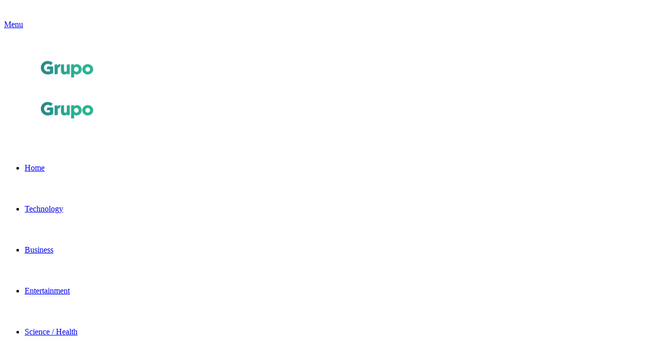

--- FILE ---
content_type: text/html; charset=UTF-8
request_url: https://www.imcgrupo.com/tips-to-win-more-in-online-games/
body_size: 12672
content:
<!DOCTYPE html><html lang="en-US"><head><meta charset="UTF-8" /><link rel="profile" href="https://gmpg.org/xfn/11" /><link rel="pingback" href="https://www.imcgrupo.com/xmlrpc.php" /><meta name='robots' content='index, follow, max-image-preview:large, max-snippet:-1, max-video-preview:-1' /><title>Tips to Win More in Online Games - IMC Grupo</title><link rel="canonical" href="https://www.imcgrupo.com/tips-to-win-more-in-online-games/" /><meta property="og:locale" content="en_US" /><meta property="og:type" content="article" /><meta property="og:title" content="Tips to Win More in Online Games - IMC Grupo" /><meta property="og:description" content="If you’re the type of gamer who wants to win more than have fun, then you can definitely get better by heeding these 5 tips. Predict the Outcome Successful online casino players can sometimes predict the outcome of a round by ‘counting the numbers’. You can do the same when you’re going for a round &hellip;" /><meta property="og:url" content="https://www.imcgrupo.com/tips-to-win-more-in-online-games/" /><meta property="og:site_name" content="IMC Grupo" /><meta property="article:published_time" content="2021-11-19T04:52:15+00:00" /><meta property="article:modified_time" content="2021-11-19T04:52:16+00:00" /><meta property="og:image" content="https://www.imcgrupo.com/wp-content/uploads/2021/11/Tips-to-Win-More-in-Online-Games.png" /><meta property="og:image:width" content="1200" /><meta property="og:image:height" content="714" /><meta name="twitter:card" content="summary_large_image" /><meta name="twitter:label1" content="Written by" /><meta name="twitter:data1" content="Jenna Walter" /><meta name="twitter:label2" content="Est. reading time" /><meta name="twitter:data2" content="2 minutes" /><link rel='dns-prefetch' href='//s.w.org' /><link rel="alternate" type="application/rss+xml" title="IMC Grupo &raquo; Feed" href="https://www.imcgrupo.com/feed/" /><link rel='stylesheet' id='litespeed-cache-dummy-css'  href='https://www.imcgrupo.com/wp-content/plugins/litespeed-cache/assets/css/litespeed-dummy.css' type='text/css' media='all' /> <script type='text/javascript' src='https://www.imcgrupo.com/wp-includes/js/jquery/jquery.min.js' id='jquery-core-js'></script> <link rel="https://api.w.org/" href="https://www.imcgrupo.com/wp-json/" /><link rel="alternate" type="application/json" href="https://www.imcgrupo.com/wp-json/wp/v2/posts/29697" /><link rel="EditURI" type="application/rsd+xml" title="RSD" href="https://www.imcgrupo.com/xmlrpc.php?rsd" /><link rel="wlwmanifest" type="application/wlwmanifest+xml" href="https://www.imcgrupo.com/wp-includes/wlwmanifest.xml" /><meta name="generator" content="WordPress 5.8.12" /><link rel='shortlink' href='https://www.imcgrupo.com/?p=29697' /><link rel="alternate" type="application/json+oembed" href="https://www.imcgrupo.com/wp-json/oembed/1.0/embed?url=https%3A%2F%2Fwww.imcgrupo.com%2Ftips-to-win-more-in-online-games%2F" /><link rel="alternate" type="text/xml+oembed" href="https://www.imcgrupo.com/wp-json/oembed/1.0/embed?url=https%3A%2F%2Fwww.imcgrupo.com%2Ftips-to-win-more-in-online-games%2F&#038;format=xml" /><meta http-equiv="X-UA-Compatible" content="IE=edge"><meta name="theme-color" content="#2ab391" /><meta name="viewport" content="width=device-width, initial-scale=1.0" />
 <script type="application/ld+json" class="saswp-schema-markup-output">[{"@context":"https:\/\/schema.org","@graph":[{"@type":"Organization","@id":"https:\/\/www.imcgrupo.com#Organization","name":"IMC Grupo","url":"https:\/\/www.imcgrupo.com","sameAs":[],"logo":{"@type":"ImageObject","url":"https:\/\/www.imcgrupo.com\/wp-content\/uploads\/2020\/10\/AMP-schema.png","width":"600","height":"164"}},{"@type":"WebSite","@id":"https:\/\/www.imcgrupo.com#website","headline":"IMC Grupo","name":"IMC Grupo","description":"Latest Technology News","url":"https:\/\/www.imcgrupo.com","potentialAction":{"@type":"SearchAction","target":"https:\/\/www.imcgrupo.com\/?s={search_term_string}","query-input":"required name=search_term_string"},"publisher":{"@id":"https:\/\/www.imcgrupo.com#Organization"}},{"@context":"https:\/\/schema.org","@type":"WebPage","@id":"https:\/\/www.imcgrupo.com\/tips-to-win-more-in-online-games\/#webpage","name":"Tips to Win More in Online Games","url":"https:\/\/www.imcgrupo.com\/tips-to-win-more-in-online-games\/","lastReviewed":"2021-11-19T04:52:16+00:00","inLanguage":"en-US","description":"If you\u2019re the type of gamer who wants to win more than have fun, then you can definitely get better by heeding these 5 tips. Predict the Outcome Successful online casino players can sometimes predict the outcome of a round by \u2018counting the numbers\u2019. You can do the same when you\u2019re going for a round","reviewedBy":{"@type":"Organization","name":"IMC Grupo","url":"https:\/\/www.imcgrupo.com","logo":{"@type":"ImageObject","url":"https:\/\/www.imcgrupo.com\/wp-content\/uploads\/2020\/10\/AMP-schema.png","width":"600","height":"164"}},"primaryImageOfPage":{"@id":"https:\/\/www.imcgrupo.com\/tips-to-win-more-in-online-games\/#primaryimage"},"mainContentOfPage":[[{"@context":"https:\/\/schema.org","@type":"SiteNavigationElement","@id":"https:\/\/www.imcgrupo.com\/#Main Menu","name":"Home","url":"https:\/\/www.imcgrupo.com\/"},{"@context":"https:\/\/schema.org","@type":"SiteNavigationElement","@id":"https:\/\/www.imcgrupo.com\/#Main Menu","name":"Technology","url":"https:\/\/www.imcgrupo.com\/category\/technology\/"},{"@context":"https:\/\/schema.org","@type":"SiteNavigationElement","@id":"https:\/\/www.imcgrupo.com\/#Main Menu","name":"Business","url":"https:\/\/www.imcgrupo.com\/category\/business\/"},{"@context":"https:\/\/schema.org","@type":"SiteNavigationElement","@id":"https:\/\/www.imcgrupo.com\/#Main Menu","name":"Entertainment","url":"https:\/\/www.imcgrupo.com\/category\/entertainment\/"},{"@context":"https:\/\/schema.org","@type":"SiteNavigationElement","@id":"https:\/\/www.imcgrupo.com\/#Main Menu","name":"Science \/ Health","url":"https:\/\/www.imcgrupo.com\/category\/science-health\/"}]],"isPartOf":{"@id":"https:\/\/www.imcgrupo.com#website"},"breadcrumb":{"@id":"https:\/\/www.imcgrupo.com\/tips-to-win-more-in-online-games\/#breadcrumb"}},{"@type":"BreadcrumbList","@id":"https:\/\/www.imcgrupo.com\/tips-to-win-more-in-online-games\/#breadcrumb","itemListElement":[{"@type":"ListItem","position":1,"item":{"@id":"https:\/\/www.imcgrupo.com","name":"IMC Grupo"}},{"@type":"ListItem","position":2,"item":{"@id":"https:\/\/www.imcgrupo.com\/category\/entertainment\/","name":"Entertainment"}},{"@type":"ListItem","position":3,"item":{"@id":"https:\/\/www.imcgrupo.com\/tips-to-win-more-in-online-games\/","name":"Tips to Win More in Online Games"}}]},{"@type":"NewsArticle","@id":"https:\/\/www.imcgrupo.com\/tips-to-win-more-in-online-games\/#newsarticle","url":"https:\/\/www.imcgrupo.com\/tips-to-win-more-in-online-games\/","headline":"Tips to Win More in Online Games","mainEntityOfPage":"https:\/\/www.imcgrupo.com\/tips-to-win-more-in-online-games\/#webpage","datePublished":"2021-11-19T04:52:15+00:00","dateModified":"2021-11-19T04:52:16+00:00","description":"If you\u2019re the type of gamer who wants to win more than have fun, then you can definitely get better by heeding these 5 tips. Predict the Outcome Successful online casino players can sometimes predict the outcome of a round by \u2018counting the numbers\u2019. You can do the same when you\u2019re going for a round","articleSection":"Entertainment","articleBody":"If you\u2019re the type of gamer who wants to win more than have fun, then you can definitely get better by heeding these 5 tips.    Predict the Outcome    Successful online casino players can sometimes predict the outcome of a round by \u2018counting the numbers\u2019. You can do the same when you\u2019re going for a round on SSGAME350 in hopes of winning the jackpot.    Invest in Equipment    The hardware you\u2019re using could be holding you back. Online games typically require good skills, but sometimes you could experience a bottleneck if your smartphone or computer is more than 10 years old, or your connection is too slow for a decent round.    Learn From the Best    The internet is a wide-open resource, and you can definitely use it to get better in a game. If the online game is popular enough, you\u2019ll find all sorts of guides, tutorials and tournament footage you can use to get better.    Articles, guides and videos are just a few examples. You can also attend live events and tournaments if you have the time.    Practice    After watching the pros play, it\u2019s time to put in the hours and practice. Do it until movement and actions are like second nature to you, and you\u2019ll learn how to play better and be more confident in your moves.    It\u2019s also generally a good idea to practice or play against a real opponent rather than the AI. It\u2019s perfectly normal to lose, but then you\u2019d want to focus on the things that went wrong and eliminating bad habits that could cost you the game.    Get Enough Rest    Lastly, your gaming skills are only as good as your body. If you\u2019re healthy and full of energy then you have a higher chance to win. Lack of sleep, bad eyesight and being hungry won\u2019t do you any good, especially if you\u2019re competing with the best.","keywords":"","name":"Tips to Win More in Online Games","thumbnailUrl":"https:\/\/www.imcgrupo.com\/wp-content\/uploads\/2021\/11\/Tips-to-Win-More-in-Online-Games-150x150.png","wordCount":"299","timeRequired":"PT1M19S","mainEntity":{"@type":"WebPage","@id":"https:\/\/www.imcgrupo.com\/tips-to-win-more-in-online-games\/"},"author":{"@type":"Person","name":"Jenna Walter","description":"","url":"https:\/\/www.imcgrupo.com\/author\/jenna\/","sameAs":[],"image":{"@type":"ImageObject","url":"https:\/\/www.imcgrupo.com\/wp-content\/uploads\/2019\/11\/Screen-Shot-2019-11-14-at-11.47.49-pm-150x150.png","height":96,"width":96}},"editor":{"@type":"Person","name":"Jenna Walter","description":"","url":"https:\/\/www.imcgrupo.com\/author\/jenna\/","sameAs":[],"image":{"@type":"ImageObject","url":"https:\/\/www.imcgrupo.com\/wp-content\/uploads\/2019\/11\/Screen-Shot-2019-11-14-at-11.47.49-pm-150x150.png","height":96,"width":96}},"publisher":{"@id":"https:\/\/www.imcgrupo.com#Organization"},"image":[{"@type":"ImageObject","@id":"https:\/\/www.imcgrupo.com\/tips-to-win-more-in-online-games\/#primaryimage","url":"https:\/\/www.imcgrupo.com\/wp-content\/uploads\/2021\/11\/Tips-to-Win-More-in-Online-Games.png","width":"1200","height":"714"},{"@type":"ImageObject","url":"https:\/\/www.imcgrupo.com\/wp-content\/uploads\/2021\/11\/Tips-to-Win-More-in-Online-Games-1200x900.png","width":"1200","height":"900"},{"@type":"ImageObject","url":"https:\/\/www.imcgrupo.com\/wp-content\/uploads\/2021\/11\/Tips-to-Win-More-in-Online-Games-1200x675.png","width":"1200","height":"675"}],"isPartOf":{"@id":"https:\/\/www.imcgrupo.com\/tips-to-win-more-in-online-games\/#webpage"}}]}]</script> <link rel="amphtml" href="https://www.imcgrupo.com/tips-to-win-more-in-online-games/amp/"><script data-ad-client="ca-pub-5249506647458957" async src="https://pagead2.googlesyndication.com/pagead/js/adsbygoogle.js"></script> <amp-auto-ads type="adsense" data-ad-client="ca-pub-5249506647458957">
</amp-auto-ads><link rel="icon" href="https://www.imcgrupo.com/wp-content/uploads/2019/11/IMC.jpg" sizes="32x32" /><link rel="icon" href="https://www.imcgrupo.com/wp-content/uploads/2019/11/IMC.jpg" sizes="192x192" /><link rel="apple-touch-icon" href="https://www.imcgrupo.com/wp-content/uploads/2019/11/IMC.jpg" /><meta name="msapplication-TileImage" content="https://www.imcgrupo.com/wp-content/uploads/2019/11/IMC.jpg" />
 <script src="https://www.googletagmanager.com/gtag/js?id=UA-153690262-1" defer data-deferred="1"></script> <script src="[data-uri]" defer></script> </head><body id="tie-body" class="post-template-default single single-post postid-29697 single-format-standard wrapper-has-shadow block-head-1 magazine2 is-thumb-overlay-disabled is-desktop is-header-layout-1 sidebar-right has-sidebar post-layout-3 wide-title-narrow-media is-standard-format has-mobile-share aa-prefix-imcgr-"><div class="background-overlay"><div id="tie-container" class="site tie-container"><div id="tie-wrapper"><div class="rainbow-line"></div><header id="theme-header" class="theme-header header-layout-1 main-nav-dark main-nav-below mobile-header-default"><div class="main-nav-wrapper"><nav id="main-nav"  class="main-nav header-nav" style="line-height:80px" aria-label="Primary Navigation"><div class="container"><div class="main-menu-wrapper"><div class="header-layout-1-logo  has-line-height" style="width:200px">
<a href="#" id="mobile-menu-icon">
<span class="nav-icon"></span><span class="screen-reader-text">Menu</span>		</a><div id="logo" class="image-logo" style="margin-top: 20px; margin-bottom: 20px;">
<a title="IMC Grupo" href="https://www.imcgrupo.com/">
<img data-lazyloaded="1" src="[data-uri]" data-src="https://www.imcgrupo.com/wp-content/uploads/2019/11/IMC-Grupo-Logo-1.png" alt="IMC Grupo" class="logo_normal" width="200" height="40" style="max-height:40px; width: auto;">
<img data-lazyloaded="1" src="[data-uri]" data-src="https://www.imcgrupo.com/wp-content/uploads/2019/11/IMC-Grupo-Logo-1.png" alt="IMC Grupo" class="logo_2x" width="200" height="40" style="max-height:40px; width: auto;">
</a></div></div><div id="menu-components-wrap"><div class="main-menu main-menu-wrap tie-alignleft"><div id="main-nav-menu" class="main-menu header-menu"><ul id="menu-main-menu" class="menu" role="menubar"><li id="menu-item-144" class="menu-item menu-item-type-custom menu-item-object-custom menu-item-home menu-item-144"><a href="https://www.imcgrupo.com/">Home</a></li><li id="menu-item-1094" class="menu-item menu-item-type-taxonomy menu-item-object-category menu-item-1094"><a href="https://www.imcgrupo.com/category/technology/">Technology</a></li><li id="menu-item-1091" class="menu-item menu-item-type-taxonomy menu-item-object-category menu-item-1091"><a href="https://www.imcgrupo.com/category/business/">Business</a></li><li id="menu-item-1092" class="menu-item menu-item-type-taxonomy menu-item-object-category current-post-ancestor current-menu-parent current-post-parent menu-item-1092 tie-current-menu"><a href="https://www.imcgrupo.com/category/entertainment/">Entertainment</a></li><li id="menu-item-1093" class="menu-item menu-item-type-taxonomy menu-item-object-category menu-item-1093"><a href="https://www.imcgrupo.com/category/science-health/">Science / Health</a></li></ul></div></div><ul class="components"><li class="search-bar menu-item custom-menu-link" aria-label="Search"><form method="get" id="search" action="https://www.imcgrupo.com//">
<input id="search-input" type="text" name="s" title="Search for" placeholder="Search for" />
<button id="search-submit" type="submit">
<span class="fa fa-search" aria-hidden="true"></span>
<span class="screen-reader-text">Search for</span>
</button></form></li></ul></div></div></div></nav></div></header><div class="container"><div class="container-wrapper fullwidth-entry-title"><header class="entry-header-outer"><div class="entry-header"><span class="post-cat-wrap"><a class="post-cat tie-cat-63" href="https://www.imcgrupo.com/category/entertainment/">Entertainment</a></span><h1 class="post-title entry-title">Tips to Win More in Online Games</h1><div class="post-meta clearfix"><span class="single-author with-avatars"><span class="meta-item meta-author-wrapper">
<span class="meta-author-avatar">
<a href="https://www.imcgrupo.com/author/jenna/"><img data-lazyloaded="1" src="[data-uri]" data-del="avatar" alt='Photo of Jenna Walter' data-src='https://www.imcgrupo.com/wp-content/uploads/2019/11/Screen-Shot-2019-11-14-at-11.47.49-pm-150x150.png' class='avatar pp-user-avatar avatar-140 photo ' height='140' width='140'/></a>
</span>
<span class="meta-author"><a href="https://www.imcgrupo.com/author/jenna/" class="author-name" title="Jenna Walter">Jenna Walter</a>
</span>
</span></span><span class="date meta-item fa-before">November 19, 2021</span><div class="tie-alignright"><span class="meta-reading-time meta-item"><span class="fa fa-bookmark" aria-hidden="true"></span> 1 minute read</span></div></div></div></header></div></div><div id="content" class="site-content container"><div class="tie-row main-content-row"><div class="main-content tie-col-md-8 tie-col-xs-12" role="main"><article id="the-post" class="container-wrapper post-content tie-standard"><div  class="featured-area"><div class="featured-area-inner"><figure class="single-featured-image"><img data-lazyloaded="1" src="[data-uri]" width="1200" height="714" data-src="https://www.imcgrupo.com/wp-content/uploads/2021/11/Tips-to-Win-More-in-Online-Games.png" class="attachment-full size-full wp-post-image" alt="Tips to Win More in Online Games" data-srcset="https://www.imcgrupo.com/wp-content/uploads/2021/11/Tips-to-Win-More-in-Online-Games.png 1200w, https://www.imcgrupo.com/wp-content/uploads/2021/11/Tips-to-Win-More-in-Online-Games-300x179.png 300w, https://www.imcgrupo.com/wp-content/uploads/2021/11/Tips-to-Win-More-in-Online-Games-1024x609.png 1024w, https://www.imcgrupo.com/wp-content/uploads/2021/11/Tips-to-Win-More-in-Online-Games-768x457.png 768w" data-sizes="(max-width: 1200px) 100vw, 1200px" /></figure></div></div><div class="post-footer post-footer-on-top"><div class="share-links "><div class="share-title">
<span class="fa fa-share-alt" aria-hidden="true"></span>
<span> Share</span></div>
<a href="https://www.facebook.com/sharer.php?u=https://www.imcgrupo.com/tips-to-win-more-in-online-games/" rel="external noopener" target="_blank" class="facebook-share-btn large-share-button"><span class="fa fa-facebook"></span> <span class="social-text">Facebook</span></a><a href="https://twitter.com/intent/tweet?text=Tips%20to%20Win%20More%20in%20Online%20Games&#038;url=https://www.imcgrupo.com/tips-to-win-more-in-online-games/" rel="external noopener" target="_blank" class="twitter-share-btn large-share-button"><span class="fa fa-twitter"></span> <span class="social-text">Twitter</span></a><a href="https://www.linkedin.com/shareArticle?mini=true&#038;url=https://www.imcgrupo.com/tips-to-win-more-in-online-games/&#038;title=Tips%20to%20Win%20More%20in%20Online%20Games" rel="external noopener" target="_blank" class="linkedin-share-btn"><span class="fa fa-linkedin"></span> <span class="screen-reader-text">LinkedIn</span></a><a href="https://www.tumblr.com/share/link?url=https://www.imcgrupo.com/tips-to-win-more-in-online-games/&#038;name=Tips%20to%20Win%20More%20in%20Online%20Games" rel="external noopener" target="_blank" class="tumblr-share-btn"><span class="fa fa-tumblr"></span> <span class="screen-reader-text">Tumblr</span></a><a href="https://pinterest.com/pin/create/button/?url=https://www.imcgrupo.com/tips-to-win-more-in-online-games/&#038;description=Tips%20to%20Win%20More%20in%20Online%20Games&#038;media=https://www.imcgrupo.com/wp-content/uploads/2021/11/Tips-to-Win-More-in-Online-Games-780x470.png" rel="external noopener" target="_blank" class="pinterest-share-btn"><span class="fa fa-pinterest"></span> <span class="screen-reader-text">Pinterest</span></a><a href="https://reddit.com/submit?url=https://www.imcgrupo.com/tips-to-win-more-in-online-games/&#038;title=Tips%20to%20Win%20More%20in%20Online%20Games" rel="external noopener" target="_blank" class="reddit-share-btn"><span class="fa fa-reddit"></span> <span class="screen-reader-text">Reddit</span></a><a href="https://api.whatsapp.com/send?text=Tips%20to%20Win%20More%20in%20Online%20Games%20https://www.imcgrupo.com/tips-to-win-more-in-online-games/" rel="external noopener" target="_blank" class="whatsapp-share-btn"><span class="fa fa-whatsapp"></span> <span class="screen-reader-text">WhatsApp</span></a><a href="/cdn-cgi/l/email-protection#[base64]" rel="external noopener" target="_blank" class="email-share-btn"><span class="fa fa-envelope"></span> <span class="screen-reader-text">Share via Email</span></a><a href="#" rel="external noopener" target="_blank" class="print-share-btn"><span class="fa fa-print"></span> <span class="screen-reader-text">Print</span></a></div></div><div class="entry-content entry clearfix"><p>If you’re the type of gamer who wants to win more than have fun, then you can definitely get better by heeding these 5 tips.</p><div class="imcgr-under-1st-paragraph" style="margin-left: auto; margin-right: auto; text-align: center; " id="imcgr-686344558"><script data-cfasync="false" src="/cdn-cgi/scripts/5c5dd728/cloudflare-static/email-decode.min.js"></script><script async src="//pagead2.googlesyndication.com/pagead/js/adsbygoogle.js"></script> <ins class="adsbygoogle" style="display:block;" data-ad-client="ca-pub-5249506647458957"
data-ad-slot="7983983992"
data-ad-format="auto"></ins> <script>(adsbygoogle = window.adsbygoogle || []).push({});</script> </div><div id="ez-toc-container" class="ez-toc-v2_0_17 ez-toc-wrap-right counter-hierarchy counter-decimal ez-toc-grey"><div class="ez-toc-title-container"><p class="ez-toc-title">Table of Contents</p>
<span class="ez-toc-title-toggle"><a class="ez-toc-pull-right ez-toc-btn ez-toc-btn-xs ez-toc-btn-default ez-toc-toggle" style="display: none;"><i class="ez-toc-glyphicon ez-toc-icon-toggle"></i></a></span></div><nav><ul class="ez-toc-list ez-toc-list-level-1"><li class="ez-toc-page-1 ez-toc-heading-level-2"><a class="ez-toc-link ez-toc-heading-1" href="#Predict_the_Outcome" title="Predict the Outcome">Predict the Outcome</a></li><li class="ez-toc-page-1 ez-toc-heading-level-2"><a class="ez-toc-link ez-toc-heading-2" href="#Invest_in_Equipment" title="Invest in Equipment">Invest in Equipment</a></li><li class="ez-toc-page-1 ez-toc-heading-level-2"><a class="ez-toc-link ez-toc-heading-3" href="#Learn_From_the_Best" title="Learn From the Best">Learn From the Best</a></li><li class="ez-toc-page-1 ez-toc-heading-level-2"><a class="ez-toc-link ez-toc-heading-4" href="#Practice" title="Practice">Practice</a></li><li class="ez-toc-page-1 ez-toc-heading-level-2"><a class="ez-toc-link ez-toc-heading-5" href="#Get_Enough_Rest" title="Get Enough Rest">Get Enough Rest</a></li></ul></nav></div><h2><span class="ez-toc-section" id="Predict_the_Outcome"></span>Predict the Outcome<span class="ez-toc-section-end"></span></h2><p>Successful online casino players can sometimes predict the outcome of a round by ‘counting the numbers’. You can do the same when you’re going for a round on <a href="https://baccarat66help.com/casino67/">SSGAME350</a> in hopes of winning the jackpot.</p><h2><span class="ez-toc-section" id="Invest_in_Equipment"></span>Invest in Equipment<span class="ez-toc-section-end"></span></h2><p>The hardware you’re using could be holding you back. Online games typically require good skills, but sometimes you could experience a bottleneck if your smartphone or computer is more than 10 years old, or your connection is too slow for a decent round.</p><h2><span class="ez-toc-section" id="Learn_From_the_Best"></span>Learn From the Best<span class="ez-toc-section-end"></span></h2><p>The internet is a wide-open resource, and you can definitely use it to get better in a game. If the online game is popular enough, you’ll find all sorts of guides, tutorials and tournament footage you can use to get better.</p><p>Articles, guides and videos are just a few examples. You can also attend live events and tournaments if you have the time.</p><h2><span class="ez-toc-section" id="Practice"></span>Practice<span class="ez-toc-section-end"></span></h2><p>After watching the pros play, it’s time to put in the hours and practice. Do it until movement and actions are like second nature to you, and you’ll learn how to play better and be more confident in your moves.</p><p>It’s also generally a good idea to practice or play against a real opponent rather than the AI. It’s perfectly normal to lose, but then you’d want to focus on the things that went wrong and eliminating bad habits that could cost you the game.</p><h2><span class="ez-toc-section" id="Get_Enough_Rest"></span>Get Enough Rest<span class="ez-toc-section-end"></span></h2><p>Lastly, your gaming skills are only as good as your body. If you’re healthy and full of energy then you have a higher chance to win. Lack of sleep, bad eyesight and being hungry won’t do you any good, especially if you’re competing with the best.</p><div class="saboxplugin-wrap"   ><div class="saboxplugin-tab"><div class="saboxplugin-gravatar"><img data-lazyloaded="1" src="[data-uri]" data-del="avatar" alt='' data-src='https://www.imcgrupo.com/wp-content/uploads/2019/11/Screen-Shot-2019-11-14-at-11.47.49-pm-150x150.png' class='avatar pp-user-avatar avatar-100 photo ' height='100' width='100'/></div><div class="saboxplugin-authorname"><a href="https://www.imcgrupo.com/author/jenna/" class="vcard author" rel="author" ><span class="fn" >Jenna Walter</span></a></div><div class="saboxplugin-desc"><div ></div></div><div class="clearfix"></div></div></div></div><div class="post-footer post-footer-on-bottom"><div class="share-links  share-centered icons-text"><div class="share-title">
<span class="fa fa-share-alt" aria-hidden="true"></span>
<span> Share</span></div>
<a href="https://www.facebook.com/sharer.php?u=https://www.imcgrupo.com/tips-to-win-more-in-online-games/" rel="external noopener" target="_blank" class="facebook-share-btn large-share-button"><span class="fa fa-facebook"></span> <span class="social-text">Facebook</span></a><a href="https://twitter.com/intent/tweet?text=Tips%20to%20Win%20More%20in%20Online%20Games&#038;url=https://www.imcgrupo.com/tips-to-win-more-in-online-games/" rel="external noopener" target="_blank" class="twitter-share-btn large-share-button"><span class="fa fa-twitter"></span> <span class="social-text">Twitter</span></a><a href="https://www.linkedin.com/shareArticle?mini=true&#038;url=https://www.imcgrupo.com/tips-to-win-more-in-online-games/&#038;title=Tips%20to%20Win%20More%20in%20Online%20Games" rel="external noopener" target="_blank" class="linkedin-share-btn large-share-button"><span class="fa fa-linkedin"></span> <span class="social-text">LinkedIn</span></a><a href="https://www.tumblr.com/share/link?url=https://www.imcgrupo.com/tips-to-win-more-in-online-games/&#038;name=Tips%20to%20Win%20More%20in%20Online%20Games" rel="external noopener" target="_blank" class="tumblr-share-btn large-share-button"><span class="fa fa-tumblr"></span> <span class="social-text">Tumblr</span></a><a href="https://pinterest.com/pin/create/button/?url=https://www.imcgrupo.com/tips-to-win-more-in-online-games/&#038;description=Tips%20to%20Win%20More%20in%20Online%20Games&#038;media=https://www.imcgrupo.com/wp-content/uploads/2021/11/Tips-to-Win-More-in-Online-Games-780x470.png" rel="external noopener" target="_blank" class="pinterest-share-btn large-share-button"><span class="fa fa-pinterest"></span> <span class="social-text">Pinterest</span></a><a href="https://reddit.com/submit?url=https://www.imcgrupo.com/tips-to-win-more-in-online-games/&#038;title=Tips%20to%20Win%20More%20in%20Online%20Games" rel="external noopener" target="_blank" class="reddit-share-btn large-share-button"><span class="fa fa-reddit"></span> <span class="social-text">Reddit</span></a><a href="https://vk.com/share.php?url=https://www.imcgrupo.com/tips-to-win-more-in-online-games/" rel="external noopener" target="_blank" class="vk-share-btn large-share-button"><span class="fa fa-vk"></span> <span class="social-text">VKontakte</span></a><a href="https://api.whatsapp.com/send?text=Tips%20to%20Win%20More%20in%20Online%20Games%20https://www.imcgrupo.com/tips-to-win-more-in-online-games/" rel="external noopener" target="_blank" class="whatsapp-share-btn large-share-button"><span class="fa fa-whatsapp"></span> <span class="social-text">WhatsApp</span></a><a href="viber://forward?text=Tips%20to%20Win%20More%20in%20Online%20Games%20https://www.imcgrupo.com/tips-to-win-more-in-online-games/" rel="external noopener" target="_blank" class="viber-share-btn large-share-button"><span class="fa fa-volume-control-phone"></span> <span class="social-text">Viber</span></a><a href="/cdn-cgi/l/email-protection#[base64]" rel="external noopener" target="_blank" class="email-share-btn large-share-button"><span class="fa fa-envelope"></span> <span class="social-text">Share via Email</span></a><a href="#" rel="external noopener" target="_blank" class="print-share-btn large-share-button"><span class="fa fa-print"></span> <span class="social-text">Print</span></a></div></div></article><div class="post-components"></div></div><aside class="sidebar tie-col-md-4 tie-col-xs-12 normal-side" aria-label="Primary Sidebar"><div class="theiaStickySidebar"><div id="text-3" class="container-wrapper widget widget_text"><div class="textwidget"><script data-cfasync="false" src="/cdn-cgi/scripts/5c5dd728/cloudflare-static/email-decode.min.js"></script><script async src="//pagead2.googlesyndication.com/pagead/js/adsbygoogle.js"></script> <ins class="adsbygoogle" style="display:block;" data-ad-client="ca-pub-5249506647458957"
data-ad-slot="6264789789"
data-ad-format="auto"></ins> <script>(adsbygoogle = window.adsbygoogle || []).push({});</script> </div><div class="clearfix"></div></div><div id="posts-list-widget-5" class="container-wrapper widget posts-list"><div class="widget-title the-global-title"><h4>Latest Posts<span class="widget-title-icon fa"></span></h4></div><div class="media-overlay "><ul class="posts-list-items"><li class="widget-post-list tie-standard"><div class="post-widget-thumbnail">
<a aria-label="How Mobile Screens Became the Center of Modern Entertainment" href="https://www.imcgrupo.com/how-mobile-screens-became-the-center-of-modern-entertainment/" class="post-thumb"><img data-lazyloaded="1" src="[data-uri]" width="220" height="150" data-src="https://www.imcgrupo.com/wp-content/uploads/2026/01/image_1-75-220x150.webp" class="attachment-jannah-image-small size-jannah-image-small tie-small-image wp-post-image" alt="Photo of How Mobile Screens Became the Center of Modern Entertainment" /></a></div><div class="post-widget-body "><h3 class="post-title"><a href="https://www.imcgrupo.com/how-mobile-screens-became-the-center-of-modern-entertainment/">How Mobile Screens Became the Center of Modern Entertainment</a></h3><div class="post-meta">
<span class="date meta-item fa-before">January 19, 2026</span></div></div></li><li class="widget-post-list tie-standard"><div class="post-widget-thumbnail">
<a aria-label="How iGaming is the Perfect Symbiosis of Business and Entertainment – And What Other Industries Can Learn from it" href="https://www.imcgrupo.com/how-igaming-is-the-perfect-symbiosis-of-business-and-entertainment-and-what-other-industries-can-learn-from-it/" class="post-thumb"><img data-lazyloaded="1" src="[data-uri]" width="220" height="150" data-src="https://www.imcgrupo.com/wp-content/uploads/2026/01/image_1-2-220x150.png" class="attachment-jannah-image-small size-jannah-image-small tie-small-image wp-post-image" alt="Photo of How iGaming is the Perfect Symbiosis of Business and Entertainment – And What Other Industries Can Learn from it" /></a></div><div class="post-widget-body "><h3 class="post-title"><a href="https://www.imcgrupo.com/how-igaming-is-the-perfect-symbiosis-of-business-and-entertainment-and-what-other-industries-can-learn-from-it/">How iGaming is the Perfect Symbiosis of Business and Entertainment – And What Other Industries Can Learn from it</a></h3><div class="post-meta">
<span class="date meta-item fa-before">January 14, 2026</span></div></div></li><li class="widget-post-list tie-standard"><div class="post-widget-thumbnail">
<a aria-label="What Corporate Event Planners NYC Are Predicting for 2026 and How to Prepare" href="https://www.imcgrupo.com/what-corporate-event-planners-nyc-are-predicting-for-2026-and-how-to-prepare/" class="post-thumb"><img data-lazyloaded="1" src="[data-uri]" width="220" height="150" data-src="https://www.imcgrupo.com/wp-content/uploads/2026/01/image_1-1-220x150.png" class="attachment-jannah-image-small size-jannah-image-small tie-small-image wp-post-image" alt="Photo of What Corporate Event Planners NYC Are Predicting for 2026 and How to Prepare" /></a></div><div class="post-widget-body "><h3 class="post-title"><a href="https://www.imcgrupo.com/what-corporate-event-planners-nyc-are-predicting-for-2026-and-how-to-prepare/">What Corporate Event Planners NYC Are Predicting for 2026 and How to Prepare</a></h3><div class="post-meta">
<span class="date meta-item fa-before">January 14, 2026</span></div></div></li><li class="widget-post-list tie-standard"><div class="post-widget-thumbnail">
<a aria-label="Mold Infestations in Florida Homes: Expert Removal, Remediation, and Prevention Strategies" href="https://www.imcgrupo.com/mold-infestations-in-florida-homes-expert-removal-remediation-and-prevention-strategies/" class="post-thumb"><img data-lazyloaded="1" src="[data-uri]" width="220" height="150" data-src="https://www.imcgrupo.com/wp-content/uploads/2026/01/image_1-220x150.png" class="attachment-jannah-image-small size-jannah-image-small tie-small-image wp-post-image" alt="Photo of Mold Infestations in Florida Homes: Expert Removal, Remediation, and Prevention Strategies" /></a></div><div class="post-widget-body "><h3 class="post-title"><a href="https://www.imcgrupo.com/mold-infestations-in-florida-homes-expert-removal-remediation-and-prevention-strategies/">Mold Infestations in Florida Homes: Expert Removal, Remediation, and Prevention Strategies</a></h3><div class="post-meta">
<span class="date meta-item fa-before">January 14, 2026</span></div></div></li><li class="widget-post-list tie-standard"><div class="post-widget-thumbnail">
<a aria-label="Hampton Luzak: Wildlife Viewing Considerations Across Wyoming" href="https://www.imcgrupo.com/hampton-luzak-wildlife-viewing-considerations-across-wyoming/" class="post-thumb"><img data-lazyloaded="1" src="[data-uri]" width="220" height="150" data-src="https://www.imcgrupo.com/wp-content/uploads/2026/01/generated_image_1768286856_1-220x150.jpeg" class="attachment-jannah-image-small size-jannah-image-small tie-small-image wp-post-image" alt="Photo of Hampton Luzak: Wildlife Viewing Considerations Across Wyoming" /></a></div><div class="post-widget-body "><h3 class="post-title"><a href="https://www.imcgrupo.com/hampton-luzak-wildlife-viewing-considerations-across-wyoming/">Hampton Luzak: Wildlife Viewing Considerations Across Wyoming</a></h3><div class="post-meta">
<span class="date meta-item fa-before">January 13, 2026</span></div></div></li><li class="widget-post-list tie-standard"><div class="post-widget-thumbnail">
<a aria-label="Barletta Engineering: Managing Construction Work Around Active Flight Schedules" href="https://www.imcgrupo.com/barletta-engineering-managing-construction-work-around-active-flight-schedules/" class="post-thumb"><img data-lazyloaded="1" src="[data-uri]" width="220" height="150" data-src="https://www.imcgrupo.com/wp-content/uploads/2026/01/generated_image_1767943088_1-220x150.jpeg" class="attachment-jannah-image-small size-jannah-image-small tie-small-image wp-post-image" alt="Photo of Barletta Engineering: Managing Construction Work Around Active Flight Schedules" /></a></div><div class="post-widget-body "><h3 class="post-title"><a href="https://www.imcgrupo.com/barletta-engineering-managing-construction-work-around-active-flight-schedules/">Barletta Engineering: Managing Construction Work Around Active Flight Schedules</a></h3><div class="post-meta">
<span class="date meta-item fa-before">January 9, 2026</span></div></div></li><li class="widget-post-list tie-standard"><div class="post-widget-thumbnail">
<a aria-label="Camp Quinebarge: The Many Benefits of Attending Summer Camp" href="https://www.imcgrupo.com/camp-quinebarge-the-many-benefits-of-attending-summer-camp/" class="post-thumb"><img data-lazyloaded="1" src="[data-uri]" width="220" height="150" data-src="https://www.imcgrupo.com/wp-content/uploads/2026/01/generated_image_1767764786_1-220x150.jpeg" class="attachment-jannah-image-small size-jannah-image-small tie-small-image wp-post-image" alt="Photo of Camp Quinebarge: The Many Benefits of Attending Summer Camp" /></a></div><div class="post-widget-body "><h3 class="post-title"><a href="https://www.imcgrupo.com/camp-quinebarge-the-many-benefits-of-attending-summer-camp/">Camp Quinebarge: The Many Benefits of Attending Summer Camp</a></h3><div class="post-meta">
<span class="date meta-item fa-before">January 7, 2026</span></div></div></li><li class="widget-post-list tie-standard"><div class="post-widget-thumbnail">
<a aria-label="Celestin Pepin: What Are Private Assets?" href="https://www.imcgrupo.com/celestin-pepin-what-are-private-assets/" class="post-thumb"><img data-lazyloaded="1" src="[data-uri]" width="220" height="150" data-src="https://www.imcgrupo.com/wp-content/uploads/2026/01/Celestin-Pepin-What-Are-Private-Assets-220x150.jpg" class="attachment-jannah-image-small size-jannah-image-small tie-small-image wp-post-image" alt="Photo of Celestin Pepin: What Are Private Assets?" /></a></div><div class="post-widget-body "><h3 class="post-title"><a href="https://www.imcgrupo.com/celestin-pepin-what-are-private-assets/">Celestin Pepin: What Are Private Assets?</a></h3><div class="post-meta">
<span class="date meta-item fa-before">January 6, 2026</span></div></div></li><li class="widget-post-list tie-standard"><div class="post-widget-thumbnail">
<a aria-label="Paul Holland: Venture Capital Trends in the Age of Technology" href="https://www.imcgrupo.com/paul-holland-venture-capital-trends-in-the-age-of-technology/" class="post-thumb"><img data-lazyloaded="1" src="[data-uri]" width="220" height="150" data-src="https://www.imcgrupo.com/wp-content/uploads/2026/01/generated_image_1767338620_1-220x150.jpeg" class="attachment-jannah-image-small size-jannah-image-small tie-small-image wp-post-image" alt="Photo of Paul Holland: Venture Capital Trends in the Age of Technology" /></a></div><div class="post-widget-body "><h3 class="post-title"><a href="https://www.imcgrupo.com/paul-holland-venture-capital-trends-in-the-age-of-technology/">Paul Holland: Venture Capital Trends in the Age of Technology</a></h3><div class="post-meta">
<span class="date meta-item fa-before">January 2, 2026</span></div></div></li><li class="widget-post-list tie-standard"><div class="post-widget-thumbnail">
<a aria-label="Advantages of Fiberglass Panels in Local Construction" href="https://www.imcgrupo.com/advantages-of-fiberglass-panels-in-local-construction/" class="post-thumb"><img data-lazyloaded="1" src="[data-uri]" width="220" height="150" data-src="https://www.imcgrupo.com/wp-content/uploads/2025/12/WhatsApp-Image-2025-12-31-at-10.43.30-220x150.jpeg" class="attachment-jannah-image-small size-jannah-image-small tie-small-image wp-post-image" alt="Photo of Advantages of Fiberglass Panels in Local Construction" /></a></div><div class="post-widget-body "><h3 class="post-title"><a href="https://www.imcgrupo.com/advantages-of-fiberglass-panels-in-local-construction/">Advantages of Fiberglass Panels in Local Construction</a></h3><div class="post-meta">
<span class="date meta-item fa-before">December 31, 2025</span></div></div></li></ul></div><div class="clearfix"></div></div></div></aside></div></div><footer id="footer" class="site-footer dark-skin dark-widgetized-area"><div id="site-info" class="site-info site-info-layout-2"><div class="container"><div class="tie-row"><div class="tie-col-md-12"><div class="copyright-text copyright-text-first">IMC Grupo © 2021, All Rights Reserved.</div><div class="footer-menu"><ul id="menu-footer-menu" class="menu"><li id="menu-item-121" class="menu-item menu-item-type-post_type menu-item-object-page menu-item-121"><a href="https://www.imcgrupo.com/contact-us/">Contact Us</a></li><li id="menu-item-120" class="menu-item menu-item-type-post_type menu-item-object-page menu-item-120"><a href="https://www.imcgrupo.com/about-us/">About Us</a></li><li id="menu-item-122" class="menu-item menu-item-type-post_type menu-item-object-page menu-item-122"><a href="https://www.imcgrupo.com/privacy-policy/">Privacy Policy</a></li><li id="menu-item-123" class="menu-item menu-item-type-post_type menu-item-object-page menu-item-123"><a href="https://www.imcgrupo.com/disclaimer/">Disclaimer</a></li></ul></div><ul class="social-icons"><li class="social-icons-item"><a class="social-link facebook-social-icon" rel="nofollow noopener" target="_blank" href="#"><span class="fa fa-facebook"></span><span class="screen-reader-text">Facebook</span></a></li><li class="social-icons-item"><a class="social-link twitter-social-icon" rel="nofollow noopener" target="_blank" href="#"><span class="fa fa-twitter"></span><span class="screen-reader-text">Twitter</span></a></li><li class="social-icons-item"><a class="social-link youtube-social-icon" rel="nofollow noopener" target="_blank" href="#"><span class="fa fa-youtube-play"></span><span class="screen-reader-text">YouTube</span></a></li><li class="social-icons-item"><a class="social-link instagram-social-icon" rel="nofollow noopener" target="_blank" href="#"><span class="fa fa-instagram"></span><span class="screen-reader-text">Instagram</span></a></li></ul></div></div></div></div></footer><div class="post-footer post-footer-on-mobile"><div class="share-links  icons-only">
<a href="https://www.facebook.com/sharer.php?u=https://www.imcgrupo.com/tips-to-win-more-in-online-games/" rel="external noopener" target="_blank" class="facebook-share-btn"><span class="fa fa-facebook"></span> <span class="screen-reader-text">Facebook</span></a><a href="https://twitter.com/intent/tweet?text=Tips%20to%20Win%20More%20in%20Online%20Games&#038;url=https://www.imcgrupo.com/tips-to-win-more-in-online-games/" rel="external noopener" target="_blank" class="twitter-share-btn"><span class="fa fa-twitter"></span> <span class="screen-reader-text">Twitter</span></a><a href="https://api.whatsapp.com/send?text=Tips%20to%20Win%20More%20in%20Online%20Games%20https://www.imcgrupo.com/tips-to-win-more-in-online-games/" rel="external noopener" target="_blank" class="whatsapp-share-btn"><span class="fa fa-whatsapp"></span> <span class="screen-reader-text">WhatsApp</span></a><a href="https://telegram.me/share/url?url=https://www.imcgrupo.com/tips-to-win-more-in-online-games/&text=Tips%20to%20Win%20More%20in%20Online%20Games" rel="external noopener" target="_blank" class="telegram-share-btn"><span class="fa fa-paper-plane"></span> <span class="screen-reader-text">Telegram</span></a></div></div><div class="mobile-share-buttons-spacer"></div>
<a id="go-to-top" class="go-to-top-button" href="#go-to-tie-body">
<span class="fa fa-angle-up"></span>
<span class="screen-reader-text">Back to top button</span>
</a></div><aside class="side-aside normal-side tie-aside-effect dark-skin dark-widgetized-area is-fullwidth" aria-label="Secondary Sidebar"><div data-height="100%" class="side-aside-wrapper has-custom-scroll"><a href="#" class="close-side-aside remove big-btn light-btn">
<span class="screen-reader-text">Close</span>
</a><div id="mobile-container"><div id="mobile-menu" class="hide-menu-icons"></div><div class="mobile-social-search"><div id="mobile-social-icons" class="social-icons-widget solid-social-icons"><ul><li class="social-icons-item"><a class="social-link facebook-social-icon" rel="nofollow noopener" target="_blank" href="#"><span class="fa fa-facebook"></span><span class="screen-reader-text">Facebook</span></a></li><li class="social-icons-item"><a class="social-link twitter-social-icon" rel="nofollow noopener" target="_blank" href="#"><span class="fa fa-twitter"></span><span class="screen-reader-text">Twitter</span></a></li><li class="social-icons-item"><a class="social-link youtube-social-icon" rel="nofollow noopener" target="_blank" href="#"><span class="fa fa-youtube-play"></span><span class="screen-reader-text">YouTube</span></a></li><li class="social-icons-item"><a class="social-link instagram-social-icon" rel="nofollow noopener" target="_blank" href="#"><span class="fa fa-instagram"></span><span class="screen-reader-text">Instagram</span></a></li></ul></div><div id="mobile-search"><form role="search" method="get" class="search-form" action="https://www.imcgrupo.com/">
<label>
<span class="screen-reader-text">Search for:</span>
<input type="search" class="search-field" placeholder="Search &hellip;" value="" name="s" />
</label>
<input type="submit" class="search-submit" value="Search" /></form></div></div></div></div></aside></div></div><div id="reading-position-indicator"></div><div id="is-scroller-outer"><div id="is-scroller"></div></div><div id="fb-root"></div><div id="tie-popup-search-wrap" class="tie-popup"><a href="#" class="tie-btn-close remove big-btn light-btn">
<span class="screen-reader-text">Close</span>
</a><div class="container"><div class="popup-search-wrap-inner"><div class="tie-row"><div id="pop-up-live-search" class="tie-col-md-12 live-search-parent" data-skin="live-search-popup" aria-label="Search"><form method="get" id="tie-popup-search-form" action="https://www.imcgrupo.com//">
<input id="tie-popup-search-input" type="text" name="s" title="Search for" autocomplete="off" placeholder="Type and hit Enter" />
<button id="tie-popup-search-submit" type="submit">
<span class="fa fa-search" aria-hidden="true"></span>
<span class="screen-reader-text">Search for</span>
</button></form></div></div></div></div></div> <script data-no-optimize="1">window.lazyLoadOptions=Object.assign({},{threshold:300},window.lazyLoadOptions||{});!function(t,e){"object"==typeof exports&&"undefined"!=typeof module?module.exports=e():"function"==typeof define&&define.amd?define(e):(t="undefined"!=typeof globalThis?globalThis:t||self).LazyLoad=e()}(this,function(){"use strict";function e(){return(e=Object.assign||function(t){for(var e=1;e<arguments.length;e++){var n,a=arguments[e];for(n in a)Object.prototype.hasOwnProperty.call(a,n)&&(t[n]=a[n])}return t}).apply(this,arguments)}function o(t){return e({},at,t)}function l(t,e){return t.getAttribute(gt+e)}function c(t){return l(t,vt)}function s(t,e){return function(t,e,n){e=gt+e;null!==n?t.setAttribute(e,n):t.removeAttribute(e)}(t,vt,e)}function i(t){return s(t,null),0}function r(t){return null===c(t)}function u(t){return c(t)===_t}function d(t,e,n,a){t&&(void 0===a?void 0===n?t(e):t(e,n):t(e,n,a))}function f(t,e){et?t.classList.add(e):t.className+=(t.className?" ":"")+e}function _(t,e){et?t.classList.remove(e):t.className=t.className.replace(new RegExp("(^|\\s+)"+e+"(\\s+|$)")," ").replace(/^\s+/,"").replace(/\s+$/,"")}function g(t){return t.llTempImage}function v(t,e){!e||(e=e._observer)&&e.unobserve(t)}function b(t,e){t&&(t.loadingCount+=e)}function p(t,e){t&&(t.toLoadCount=e)}function n(t){for(var e,n=[],a=0;e=t.children[a];a+=1)"SOURCE"===e.tagName&&n.push(e);return n}function h(t,e){(t=t.parentNode)&&"PICTURE"===t.tagName&&n(t).forEach(e)}function a(t,e){n(t).forEach(e)}function m(t){return!!t[lt]}function E(t){return t[lt]}function I(t){return delete t[lt]}function y(e,t){var n;m(e)||(n={},t.forEach(function(t){n[t]=e.getAttribute(t)}),e[lt]=n)}function L(a,t){var o;m(a)&&(o=E(a),t.forEach(function(t){var e,n;e=a,(t=o[n=t])?e.setAttribute(n,t):e.removeAttribute(n)}))}function k(t,e,n){f(t,e.class_loading),s(t,st),n&&(b(n,1),d(e.callback_loading,t,n))}function A(t,e,n){n&&t.setAttribute(e,n)}function O(t,e){A(t,rt,l(t,e.data_sizes)),A(t,it,l(t,e.data_srcset)),A(t,ot,l(t,e.data_src))}function w(t,e,n){var a=l(t,e.data_bg_multi),o=l(t,e.data_bg_multi_hidpi);(a=nt&&o?o:a)&&(t.style.backgroundImage=a,n=n,f(t=t,(e=e).class_applied),s(t,dt),n&&(e.unobserve_completed&&v(t,e),d(e.callback_applied,t,n)))}function x(t,e){!e||0<e.loadingCount||0<e.toLoadCount||d(t.callback_finish,e)}function M(t,e,n){t.addEventListener(e,n),t.llEvLisnrs[e]=n}function N(t){return!!t.llEvLisnrs}function z(t){if(N(t)){var e,n,a=t.llEvLisnrs;for(e in a){var o=a[e];n=e,o=o,t.removeEventListener(n,o)}delete t.llEvLisnrs}}function C(t,e,n){var a;delete t.llTempImage,b(n,-1),(a=n)&&--a.toLoadCount,_(t,e.class_loading),e.unobserve_completed&&v(t,n)}function R(i,r,c){var l=g(i)||i;N(l)||function(t,e,n){N(t)||(t.llEvLisnrs={});var a="VIDEO"===t.tagName?"loadeddata":"load";M(t,a,e),M(t,"error",n)}(l,function(t){var e,n,a,o;n=r,a=c,o=u(e=i),C(e,n,a),f(e,n.class_loaded),s(e,ut),d(n.callback_loaded,e,a),o||x(n,a),z(l)},function(t){var e,n,a,o;n=r,a=c,o=u(e=i),C(e,n,a),f(e,n.class_error),s(e,ft),d(n.callback_error,e,a),o||x(n,a),z(l)})}function T(t,e,n){var a,o,i,r,c;t.llTempImage=document.createElement("IMG"),R(t,e,n),m(c=t)||(c[lt]={backgroundImage:c.style.backgroundImage}),i=n,r=l(a=t,(o=e).data_bg),c=l(a,o.data_bg_hidpi),(r=nt&&c?c:r)&&(a.style.backgroundImage='url("'.concat(r,'")'),g(a).setAttribute(ot,r),k(a,o,i)),w(t,e,n)}function G(t,e,n){var a;R(t,e,n),a=e,e=n,(t=Et[(n=t).tagName])&&(t(n,a),k(n,a,e))}function D(t,e,n){var a;a=t,(-1<It.indexOf(a.tagName)?G:T)(t,e,n)}function S(t,e,n){var a;t.setAttribute("loading","lazy"),R(t,e,n),a=e,(e=Et[(n=t).tagName])&&e(n,a),s(t,_t)}function V(t){t.removeAttribute(ot),t.removeAttribute(it),t.removeAttribute(rt)}function j(t){h(t,function(t){L(t,mt)}),L(t,mt)}function F(t){var e;(e=yt[t.tagName])?e(t):m(e=t)&&(t=E(e),e.style.backgroundImage=t.backgroundImage)}function P(t,e){var n;F(t),n=e,r(e=t)||u(e)||(_(e,n.class_entered),_(e,n.class_exited),_(e,n.class_applied),_(e,n.class_loading),_(e,n.class_loaded),_(e,n.class_error)),i(t),I(t)}function U(t,e,n,a){var o;n.cancel_on_exit&&(c(t)!==st||"IMG"===t.tagName&&(z(t),h(o=t,function(t){V(t)}),V(o),j(t),_(t,n.class_loading),b(a,-1),i(t),d(n.callback_cancel,t,e,a)))}function $(t,e,n,a){var o,i,r=(i=t,0<=bt.indexOf(c(i)));s(t,"entered"),f(t,n.class_entered),_(t,n.class_exited),o=t,i=a,n.unobserve_entered&&v(o,i),d(n.callback_enter,t,e,a),r||D(t,n,a)}function q(t){return t.use_native&&"loading"in HTMLImageElement.prototype}function H(t,o,i){t.forEach(function(t){return(a=t).isIntersecting||0<a.intersectionRatio?$(t.target,t,o,i):(e=t.target,n=t,a=o,t=i,void(r(e)||(f(e,a.class_exited),U(e,n,a,t),d(a.callback_exit,e,n,t))));var e,n,a})}function B(e,n){var t;tt&&!q(e)&&(n._observer=new IntersectionObserver(function(t){H(t,e,n)},{root:(t=e).container===document?null:t.container,rootMargin:t.thresholds||t.threshold+"px"}))}function J(t){return Array.prototype.slice.call(t)}function K(t){return t.container.querySelectorAll(t.elements_selector)}function Q(t){return c(t)===ft}function W(t,e){return e=t||K(e),J(e).filter(r)}function X(e,t){var n;(n=K(e),J(n).filter(Q)).forEach(function(t){_(t,e.class_error),i(t)}),t.update()}function t(t,e){var n,a,t=o(t);this._settings=t,this.loadingCount=0,B(t,this),n=t,a=this,Y&&window.addEventListener("online",function(){X(n,a)}),this.update(e)}var Y="undefined"!=typeof window,Z=Y&&!("onscroll"in window)||"undefined"!=typeof navigator&&/(gle|ing|ro)bot|crawl|spider/i.test(navigator.userAgent),tt=Y&&"IntersectionObserver"in window,et=Y&&"classList"in document.createElement("p"),nt=Y&&1<window.devicePixelRatio,at={elements_selector:".lazy",container:Z||Y?document:null,threshold:300,thresholds:null,data_src:"src",data_srcset:"srcset",data_sizes:"sizes",data_bg:"bg",data_bg_hidpi:"bg-hidpi",data_bg_multi:"bg-multi",data_bg_multi_hidpi:"bg-multi-hidpi",data_poster:"poster",class_applied:"applied",class_loading:"litespeed-loading",class_loaded:"litespeed-loaded",class_error:"error",class_entered:"entered",class_exited:"exited",unobserve_completed:!0,unobserve_entered:!1,cancel_on_exit:!0,callback_enter:null,callback_exit:null,callback_applied:null,callback_loading:null,callback_loaded:null,callback_error:null,callback_finish:null,callback_cancel:null,use_native:!1},ot="src",it="srcset",rt="sizes",ct="poster",lt="llOriginalAttrs",st="loading",ut="loaded",dt="applied",ft="error",_t="native",gt="data-",vt="ll-status",bt=[st,ut,dt,ft],pt=[ot],ht=[ot,ct],mt=[ot,it,rt],Et={IMG:function(t,e){h(t,function(t){y(t,mt),O(t,e)}),y(t,mt),O(t,e)},IFRAME:function(t,e){y(t,pt),A(t,ot,l(t,e.data_src))},VIDEO:function(t,e){a(t,function(t){y(t,pt),A(t,ot,l(t,e.data_src))}),y(t,ht),A(t,ct,l(t,e.data_poster)),A(t,ot,l(t,e.data_src)),t.load()}},It=["IMG","IFRAME","VIDEO"],yt={IMG:j,IFRAME:function(t){L(t,pt)},VIDEO:function(t){a(t,function(t){L(t,pt)}),L(t,ht),t.load()}},Lt=["IMG","IFRAME","VIDEO"];return t.prototype={update:function(t){var e,n,a,o=this._settings,i=W(t,o);{if(p(this,i.length),!Z&&tt)return q(o)?(e=o,n=this,i.forEach(function(t){-1!==Lt.indexOf(t.tagName)&&S(t,e,n)}),void p(n,0)):(t=this._observer,o=i,t.disconnect(),a=t,void o.forEach(function(t){a.observe(t)}));this.loadAll(i)}},destroy:function(){this._observer&&this._observer.disconnect(),K(this._settings).forEach(function(t){I(t)}),delete this._observer,delete this._settings,delete this.loadingCount,delete this.toLoadCount},loadAll:function(t){var e=this,n=this._settings;W(t,n).forEach(function(t){v(t,e),D(t,n,e)})},restoreAll:function(){var e=this._settings;K(e).forEach(function(t){P(t,e)})}},t.load=function(t,e){e=o(e);D(t,e)},t.resetStatus=function(t){i(t)},t}),function(t,e){"use strict";function n(){e.body.classList.add("litespeed_lazyloaded")}function a(){console.log("[LiteSpeed] Start Lazy Load"),o=new LazyLoad(Object.assign({},t.lazyLoadOptions||{},{elements_selector:"[data-lazyloaded]",callback_finish:n})),i=function(){o.update()},t.MutationObserver&&new MutationObserver(i).observe(e.documentElement,{childList:!0,subtree:!0,attributes:!0})}var o,i;t.addEventListener?t.addEventListener("load",a,!1):t.attachEvent("onload",a)}(window,document);</script><script data-optimized="1" src="https://www.imcgrupo.com/wp-content/litespeed/js/66e26234c4ef518aee521e8373e36417.js?ver=9610b" defer></script><script defer src="https://static.cloudflareinsights.com/beacon.min.js/vcd15cbe7772f49c399c6a5babf22c1241717689176015" integrity="sha512-ZpsOmlRQV6y907TI0dKBHq9Md29nnaEIPlkf84rnaERnq6zvWvPUqr2ft8M1aS28oN72PdrCzSjY4U6VaAw1EQ==" data-cf-beacon='{"version":"2024.11.0","token":"58a02973ed554be1a69df466357c2e0c","r":1,"server_timing":{"name":{"cfCacheStatus":true,"cfEdge":true,"cfExtPri":true,"cfL4":true,"cfOrigin":true,"cfSpeedBrain":true},"location_startswith":null}}' crossorigin="anonymous"></script>
</body></html>
<!-- Page optimized by LiteSpeed Cache @2026-01-22 11:34:15 -->

<!-- Page cached by LiteSpeed Cache 7.7 on 2026-01-22 11:34:14 -->

--- FILE ---
content_type: text/html; charset=utf-8
request_url: https://www.google.com/recaptcha/api2/aframe
body_size: 247
content:
<!DOCTYPE HTML><html><head><meta http-equiv="content-type" content="text/html; charset=UTF-8"></head><body><script nonce="SYjbcdnQ3Mo1_OmT5PtiLg">/** Anti-fraud and anti-abuse applications only. See google.com/recaptcha */ try{var clients={'sodar':'https://pagead2.googlesyndication.com/pagead/sodar?'};window.addEventListener("message",function(a){try{if(a.source===window.parent){var b=JSON.parse(a.data);var c=clients[b['id']];if(c){var d=document.createElement('img');d.src=c+b['params']+'&rc='+(localStorage.getItem("rc::a")?sessionStorage.getItem("rc::b"):"");window.document.body.appendChild(d);sessionStorage.setItem("rc::e",parseInt(sessionStorage.getItem("rc::e")||0)+1);localStorage.setItem("rc::h",'1769293281130');}}}catch(b){}});window.parent.postMessage("_grecaptcha_ready", "*");}catch(b){}</script></body></html>